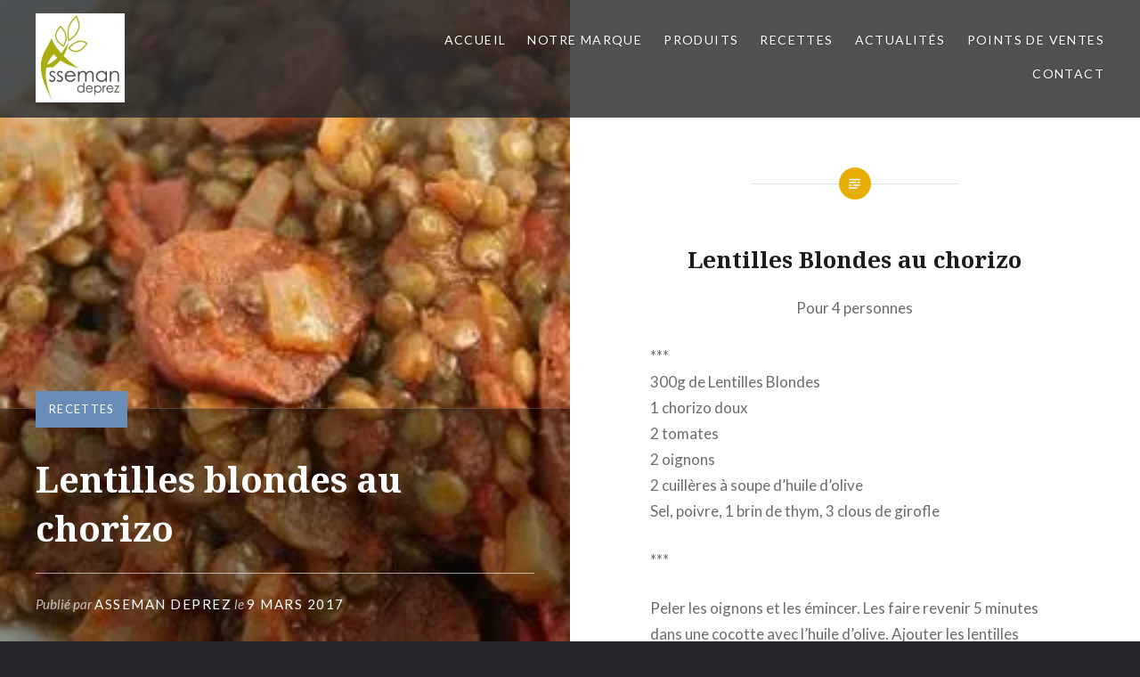

--- FILE ---
content_type: text/html; charset=UTF-8
request_url: https://www.asseman-deprez.com/lentilles-blondes-chorizo/
body_size: 9244
content:
<!DOCTYPE html>
<html lang="fr-FR">
<head>
<meta charset="UTF-8">
<meta name="viewport" content="width=device-width, initial-scale=1">
<link rel="profile" href="http://gmpg.org/xfn/11">
<link rel="pingback" href="https://www.asseman-deprez.com/xmlrpc.php">

<title>Lentilles blondes au chorizo - ASSEMAN DEPREZ</title>

<!-- This site is optimized with the Yoast SEO plugin v11.9 - https://yoast.com/wordpress/plugins/seo/ -->
<link rel="canonical" href="https://www.asseman-deprez.com/lentilles-blondes-chorizo/" />
<meta property="og:locale" content="fr_FR" />
<meta property="og:type" content="article" />
<meta property="og:title" content="Lentilles blondes au chorizo - ASSEMAN DEPREZ" />
<meta property="og:description" content="Lentilles Blondes au chorizo Pour 4 personnes *** 300g de Lentilles Blondes 1 chorizo doux 2 tomates 2 oignons 2 cuillères à soupe d&rsquo;huile d&rsquo;olive Sel, poivre, 1 brin de thym, 3 clous de girofle *** Peler les oignons et les émincer. Les faire revenir 5 minutes dans une cocotte avec l’huile d’olive. Ajouter les lentilles... En savoir plus" />
<meta property="og:url" content="https://www.asseman-deprez.com/lentilles-blondes-chorizo/" />
<meta property="og:site_name" content="ASSEMAN DEPREZ" />
<meta property="article:publisher" content="https://www.facebook.com/Asseman-Deprez-672187802917255/" />
<meta property="article:section" content="Recettes" />
<meta property="article:published_time" content="2017-03-09T12:30:09+00:00" />
<meta property="article:modified_time" content="2017-03-09T12:34:09+00:00" />
<meta property="og:updated_time" content="2017-03-09T12:34:09+00:00" />
<meta property="fb:app_id" content="https://www.facebook.com/Asseman-Deprez-672187802917255/" />
<meta property="og:image" content="https://i0.wp.com/www.asseman-deprez.com/wp-content/uploads/2017/03/lentilles-blondes-au-chorizo.jpg?fit=330%2C270&#038;ssl=1" />
<meta property="og:image:secure_url" content="https://i0.wp.com/www.asseman-deprez.com/wp-content/uploads/2017/03/lentilles-blondes-au-chorizo.jpg?fit=330%2C270&#038;ssl=1" />
<meta property="og:image:width" content="330" />
<meta property="og:image:height" content="270" />
<meta name="twitter:card" content="summary" />
<meta name="twitter:description" content="Lentilles Blondes au chorizo Pour 4 personnes *** 300g de Lentilles Blondes 1 chorizo doux 2 tomates 2 oignons 2 cuillères à soupe d&rsquo;huile d&rsquo;olive Sel, poivre, 1 brin de thym, 3 clous de girofle *** Peler les oignons et les émincer. Les faire revenir 5 minutes dans une cocotte avec l’huile d’olive. Ajouter les lentilles... En savoir plus" />
<meta name="twitter:title" content="Lentilles blondes au chorizo - ASSEMAN DEPREZ" />
<meta name="twitter:image" content="https://i0.wp.com/www.asseman-deprez.com/wp-content/uploads/2017/03/lentilles-blondes-au-chorizo.jpg?fit=330%2C270&#038;ssl=1" />
<script type='application/ld+json' class='yoast-schema-graph yoast-schema-graph--main'>{"@context":"https://schema.org","@graph":[{"@type":"Organization","@id":"https://www.asseman-deprez.com/#organization","name":"ASSEMAN DEPREZ","url":"https://www.asseman-deprez.com/","sameAs":["https://www.facebook.com/Asseman-Deprez-672187802917255/"],"logo":{"@type":"ImageObject","@id":"https://www.asseman-deprez.com/#logo","url":"https://i2.wp.com/www.asseman-deprez.com/wp-content/uploads/2016/11/LogoAssemanDepres-RVB.jpg?fit=480%2C480&ssl=1","width":480,"height":480,"caption":"ASSEMAN DEPREZ"},"image":{"@id":"https://www.asseman-deprez.com/#logo"}},{"@type":"WebSite","@id":"https://www.asseman-deprez.com/#website","url":"https://www.asseman-deprez.com/","name":"ASSEMAN DEPREZ","publisher":{"@id":"https://www.asseman-deprez.com/#organization"},"potentialAction":{"@type":"SearchAction","target":"https://www.asseman-deprez.com/?s={search_term_string}","query-input":"required name=search_term_string"}},{"@type":"ImageObject","@id":"https://www.asseman-deprez.com/lentilles-blondes-chorizo/#primaryimage","url":"https://i0.wp.com/www.asseman-deprez.com/wp-content/uploads/2017/03/lentilles-blondes-au-chorizo.jpg?fit=330%2C270&ssl=1","width":330,"height":270},{"@type":"WebPage","@id":"https://www.asseman-deprez.com/lentilles-blondes-chorizo/#webpage","url":"https://www.asseman-deprez.com/lentilles-blondes-chorizo/","inLanguage":"fr-FR","name":"Lentilles blondes au chorizo - ASSEMAN DEPREZ","isPartOf":{"@id":"https://www.asseman-deprez.com/#website"},"primaryImageOfPage":{"@id":"https://www.asseman-deprez.com/lentilles-blondes-chorizo/#primaryimage"},"datePublished":"2017-03-09T12:30:09+00:00","dateModified":"2017-03-09T12:34:09+00:00"},{"@type":"Article","@id":"https://www.asseman-deprez.com/lentilles-blondes-chorizo/#article","isPartOf":{"@id":"https://www.asseman-deprez.com/lentilles-blondes-chorizo/#webpage"},"author":{"@id":"https://www.asseman-deprez.com/#/schema/person/ff8a1b118b633adc25646ce70b343068"},"headline":"Lentilles blondes au chorizo","datePublished":"2017-03-09T12:30:09+00:00","dateModified":"2017-03-09T12:34:09+00:00","commentCount":0,"mainEntityOfPage":{"@id":"https://www.asseman-deprez.com/lentilles-blondes-chorizo/#webpage"},"publisher":{"@id":"https://www.asseman-deprez.com/#organization"},"image":{"@id":"https://www.asseman-deprez.com/lentilles-blondes-chorizo/#primaryimage"},"articleSection":"Recettes"},{"@type":["Person"],"@id":"https://www.asseman-deprez.com/#/schema/person/ff8a1b118b633adc25646ce70b343068","name":"Asseman Deprez","image":{"@type":"ImageObject","@id":"https://www.asseman-deprez.com/#authorlogo","url":"https://secure.gravatar.com/avatar/8f13edd92fa49573555954d4f216e3d9?s=96&d=mm&r=g","caption":"Asseman Deprez"},"sameAs":[]}]}</script>
<!-- / Yoast SEO plugin. -->

<link rel='dns-prefetch' href='//s0.wp.com' />
<link rel='dns-prefetch' href='//secure.gravatar.com' />
<link rel='dns-prefetch' href='//fonts.googleapis.com' />
<link rel='dns-prefetch' href='//s.w.org' />
<link rel="alternate" type="application/rss+xml" title="ASSEMAN DEPREZ &raquo; Flux" href="https://www.asseman-deprez.com/feed/" />
<link rel="alternate" type="application/rss+xml" title="ASSEMAN DEPREZ &raquo; Flux des commentaires" href="https://www.asseman-deprez.com/comments/feed/" />
<link rel="alternate" type="application/rss+xml" title="ASSEMAN DEPREZ &raquo; Lentilles blondes au chorizo Flux des commentaires" href="https://www.asseman-deprez.com/lentilles-blondes-chorizo/feed/" />
		<script type="text/javascript">
			window._wpemojiSettings = {"baseUrl":"https:\/\/s.w.org\/images\/core\/emoji\/11\/72x72\/","ext":".png","svgUrl":"https:\/\/s.w.org\/images\/core\/emoji\/11\/svg\/","svgExt":".svg","source":{"concatemoji":"https:\/\/www.asseman-deprez.com\/wp-includes\/js\/wp-emoji-release.min.js?ver=4.9.28"}};
			!function(e,a,t){var n,r,o,i=a.createElement("canvas"),p=i.getContext&&i.getContext("2d");function s(e,t){var a=String.fromCharCode;p.clearRect(0,0,i.width,i.height),p.fillText(a.apply(this,e),0,0);e=i.toDataURL();return p.clearRect(0,0,i.width,i.height),p.fillText(a.apply(this,t),0,0),e===i.toDataURL()}function c(e){var t=a.createElement("script");t.src=e,t.defer=t.type="text/javascript",a.getElementsByTagName("head")[0].appendChild(t)}for(o=Array("flag","emoji"),t.supports={everything:!0,everythingExceptFlag:!0},r=0;r<o.length;r++)t.supports[o[r]]=function(e){if(!p||!p.fillText)return!1;switch(p.textBaseline="top",p.font="600 32px Arial",e){case"flag":return s([55356,56826,55356,56819],[55356,56826,8203,55356,56819])?!1:!s([55356,57332,56128,56423,56128,56418,56128,56421,56128,56430,56128,56423,56128,56447],[55356,57332,8203,56128,56423,8203,56128,56418,8203,56128,56421,8203,56128,56430,8203,56128,56423,8203,56128,56447]);case"emoji":return!s([55358,56760,9792,65039],[55358,56760,8203,9792,65039])}return!1}(o[r]),t.supports.everything=t.supports.everything&&t.supports[o[r]],"flag"!==o[r]&&(t.supports.everythingExceptFlag=t.supports.everythingExceptFlag&&t.supports[o[r]]);t.supports.everythingExceptFlag=t.supports.everythingExceptFlag&&!t.supports.flag,t.DOMReady=!1,t.readyCallback=function(){t.DOMReady=!0},t.supports.everything||(n=function(){t.readyCallback()},a.addEventListener?(a.addEventListener("DOMContentLoaded",n,!1),e.addEventListener("load",n,!1)):(e.attachEvent("onload",n),a.attachEvent("onreadystatechange",function(){"complete"===a.readyState&&t.readyCallback()})),(n=t.source||{}).concatemoji?c(n.concatemoji):n.wpemoji&&n.twemoji&&(c(n.twemoji),c(n.wpemoji)))}(window,document,window._wpemojiSettings);
		</script>
		<style type="text/css">
img.wp-smiley,
img.emoji {
	display: inline !important;
	border: none !important;
	box-shadow: none !important;
	height: 1em !important;
	width: 1em !important;
	margin: 0 .07em !important;
	vertical-align: -0.1em !important;
	background: none !important;
	padding: 0 !important;
}
</style>
<link rel='stylesheet' id='genericons-css'  href='https://www.asseman-deprez.com/wp-content/plugins/jetpack/_inc/genericons/genericons/genericons.css?ver=3.1' type='text/css' media='all' />
<link rel='stylesheet' id='dyad-fonts-css'  href='https://fonts.googleapis.com/css?family=Lato%3A400%2C400italic%2C700%2C700italic%7CNoto+Serif%3A400%2C400italic%2C700%2C700italic&#038;subset=latin%2Clatin-ext' type='text/css' media='all' />
<link rel='stylesheet' id='dyad-style-css'  href='https://www.asseman-deprez.com/wp-content/themes/dyad/style.css?ver=4.9.28' type='text/css' media='all' />
<link rel='stylesheet' id='jetpack-widget-social-icons-styles-css'  href='https://www.asseman-deprez.com/wp-content/plugins/jetpack/modules/widgets/social-icons/social-icons.css?ver=20170506' type='text/css' media='all' />
<link rel='stylesheet' id='social-logos-css'  href='https://www.asseman-deprez.com/wp-content/plugins/jetpack/_inc/social-logos/social-logos.min.css?ver=1' type='text/css' media='all' />
<link rel='stylesheet' id='jetpack_css-css'  href='https://www.asseman-deprez.com/wp-content/plugins/jetpack/css/jetpack.css?ver=6.2.5' type='text/css' media='all' />
<script type='text/javascript' src='https://www.asseman-deprez.com/wp-includes/js/jquery/jquery.js?ver=1.12.4'></script>
<script type='text/javascript' src='https://www.asseman-deprez.com/wp-includes/js/jquery/jquery-migrate.min.js?ver=1.4.1'></script>
<script type='text/javascript'>
/* <![CDATA[ */
var related_posts_js_options = {"post_heading":"h4"};
/* ]]> */
</script>
<script type='text/javascript' src='https://www.asseman-deprez.com/wp-content/plugins/jetpack/_inc/build/related-posts/related-posts.min.js?ver=20150408'></script>
<link rel='https://api.w.org/' href='https://www.asseman-deprez.com/wp-json/' />
<link rel="EditURI" type="application/rsd+xml" title="RSD" href="https://www.asseman-deprez.com/xmlrpc.php?rsd" />
<link rel="wlwmanifest" type="application/wlwmanifest+xml" href="https://www.asseman-deprez.com/wp-includes/wlwmanifest.xml" /> 
<meta name="generator" content="WordPress 4.9.28" />
<link rel='shortlink' href='https://wp.me/p89X7P-9J' />
<link rel="alternate" type="application/json+oembed" href="https://www.asseman-deprez.com/wp-json/oembed/1.0/embed?url=https%3A%2F%2Fwww.asseman-deprez.com%2Flentilles-blondes-chorizo%2F" />
<link rel="alternate" type="text/xml+oembed" href="https://www.asseman-deprez.com/wp-json/oembed/1.0/embed?url=https%3A%2F%2Fwww.asseman-deprez.com%2Flentilles-blondes-chorizo%2F&#038;format=xml" />

<link rel='dns-prefetch' href='//v0.wordpress.com'/>
<link rel='dns-prefetch' href='//i0.wp.com'/>
<link rel='dns-prefetch' href='//i1.wp.com'/>
<link rel='dns-prefetch' href='//i2.wp.com'/>
<style type='text/css'>img#wpstats{display:none}</style>		<style type="text/css">
					.site-title,
			.site-description {
				position: absolute;
				clip: rect(1px, 1px, 1px, 1px);
			}
				</style>
		<link rel="icon" href="https://i2.wp.com/www.asseman-deprez.com/wp-content/uploads/2016/11/cropped-IconeAssemanDeprez.jpg?fit=32%2C32&#038;ssl=1" sizes="32x32" />
<link rel="icon" href="https://i2.wp.com/www.asseman-deprez.com/wp-content/uploads/2016/11/cropped-IconeAssemanDeprez.jpg?fit=192%2C192&#038;ssl=1" sizes="192x192" />
<link rel="apple-touch-icon-precomposed" href="https://i2.wp.com/www.asseman-deprez.com/wp-content/uploads/2016/11/cropped-IconeAssemanDeprez.jpg?fit=180%2C180&#038;ssl=1" />
<meta name="msapplication-TileImage" content="https://i2.wp.com/www.asseman-deprez.com/wp-content/uploads/2016/11/cropped-IconeAssemanDeprez.jpg?fit=270%2C270&#038;ssl=1" />
</head>

<body class="post-template-default single single-post postid-603 single-format-standard is-singular has-post-thumbnail no-js has-site-logo">
<div id="page" class="hfeed site">
	<a class="skip-link screen-reader-text" href="#content">Aller au contenu</a>

	<header id="masthead" class="site-header" role="banner">
		<div class="site-branding">
			<a href="https://www.asseman-deprez.com/" class="site-logo-link" rel="home" itemprop="url"><img width="300" height="300" src="https://i2.wp.com/www.asseman-deprez.com/wp-content/uploads/2016/11/LogoAssemanDepres-RVB.jpg?fit=300%2C300&amp;ssl=1" class="site-logo attachment-dyad-site-logo" alt="Logo Asseman Deprez" data-size="dyad-site-logo" itemprop="logo" srcset="https://i2.wp.com/www.asseman-deprez.com/wp-content/uploads/2016/11/LogoAssemanDepres-RVB.jpg?w=480&amp;ssl=1 480w, https://i2.wp.com/www.asseman-deprez.com/wp-content/uploads/2016/11/LogoAssemanDepres-RVB.jpg?resize=150%2C150&amp;ssl=1 150w, https://i2.wp.com/www.asseman-deprez.com/wp-content/uploads/2016/11/LogoAssemanDepres-RVB.jpg?resize=300%2C300&amp;ssl=1 300w" sizes="(max-width: 300px) 100vw, 300px" data-attachment-id="252" data-permalink="https://www.asseman-deprez.com/logoassemandepres-rvb/" data-orig-file="https://i2.wp.com/www.asseman-deprez.com/wp-content/uploads/2016/11/LogoAssemanDepres-RVB.jpg?fit=480%2C480&amp;ssl=1" data-orig-size="480,480" data-comments-opened="1" data-image-meta="{&quot;aperture&quot;:&quot;0&quot;,&quot;credit&quot;:&quot;&quot;,&quot;camera&quot;:&quot;&quot;,&quot;caption&quot;:&quot;&quot;,&quot;created_timestamp&quot;:&quot;0&quot;,&quot;copyright&quot;:&quot;&quot;,&quot;focal_length&quot;:&quot;0&quot;,&quot;iso&quot;:&quot;0&quot;,&quot;shutter_speed&quot;:&quot;0&quot;,&quot;title&quot;:&quot;&quot;,&quot;orientation&quot;:&quot;1&quot;}" data-image-title="logoassemandepres-rvb" data-image-description="&lt;p&gt;Logo Asseman Deprez&lt;/p&gt;
" data-medium-file="https://i2.wp.com/www.asseman-deprez.com/wp-content/uploads/2016/11/LogoAssemanDepres-RVB.jpg?fit=300%2C300&amp;ssl=1" data-large-file="https://i2.wp.com/www.asseman-deprez.com/wp-content/uploads/2016/11/LogoAssemanDepres-RVB.jpg?fit=480%2C480&amp;ssl=1" /></a>			<h1 class="site-title">
				<a href="https://www.asseman-deprez.com/" rel="home">
					ASSEMAN DEPREZ				</a>
			</h1>
			<p class="site-description">La qualité de nos produits, notre engagement au quotidien !</p>
		</div><!-- .site-branding -->

		<nav id="site-navigation" class="main-navigation" role="navigation">
			<button class="menu-toggle" aria-controls="primary-menu" aria-expanded="false">Menu</button>
			<div class="primary-menu"><ul id="primary-menu" class="menu"><li id="menu-item-78" class="menu-item menu-item-type-post_type menu-item-object-page menu-item-home menu-item-78"><a href="https://www.asseman-deprez.com/">Accueil</a></li>
<li id="menu-item-348" class="menu-item menu-item-type-post_type menu-item-object-page menu-item-348"><a href="https://www.asseman-deprez.com/notre-marque/">Notre marque</a></li>
<li id="menu-item-72" class="menu-item menu-item-type-taxonomy menu-item-object-category menu-item-has-children menu-item-72"><a href="https://www.asseman-deprez.com/category/produits/">Produits</a>
<ul class="sub-menu">
	<li id="menu-item-77" class="menu-item menu-item-type-taxonomy menu-item-object-category menu-item-77"><a href="https://www.asseman-deprez.com/category/produits/les-produits-label-rouge/">Les produits Label Rouge</a></li>
	<li id="menu-item-74" class="menu-item menu-item-type-taxonomy menu-item-object-category menu-item-74"><a href="https://www.asseman-deprez.com/category/produits/les-lentilles/">Les lentilles</a></li>
	<li id="menu-item-73" class="menu-item menu-item-type-taxonomy menu-item-object-category menu-item-73"><a href="https://www.asseman-deprez.com/category/produits/les-haricots/">Les haricots</a></li>
	<li id="menu-item-75" class="menu-item menu-item-type-taxonomy menu-item-object-category menu-item-75"><a href="https://www.asseman-deprez.com/category/produits/les-pois/">Les pois</a></li>
	<li id="menu-item-167" class="menu-item menu-item-type-taxonomy menu-item-object-category menu-item-167"><a href="https://www.asseman-deprez.com/category/produits/les-autres-produits/">Les autres produits</a></li>
</ul>
</li>
<li id="menu-item-172" class="menu-item menu-item-type-taxonomy menu-item-object-category current-post-ancestor current-menu-parent current-post-parent menu-item-172"><a href="https://www.asseman-deprez.com/category/recettes/">Recettes</a></li>
<li id="menu-item-358" class="menu-item menu-item-type-taxonomy menu-item-object-category menu-item-358"><a href="https://www.asseman-deprez.com/category/actualites/">Actualités</a></li>
<li id="menu-item-949" class="menu-item menu-item-type-post_type menu-item-object-page menu-item-949"><a href="https://www.asseman-deprez.com/points-de-ventes/">Points de Ventes</a></li>
<li id="menu-item-90" class="menu-item menu-item-type-post_type menu-item-object-page menu-item-90"><a href="https://www.asseman-deprez.com/contact/">Contact</a></li>
</ul></div>		</nav>

	</header><!-- #masthead -->

	<div class="site-inner">

		
		<div id="content" class="site-content">

	<main id="primary" class="content-area" role="main">

		
			
<article id="post-603" class="post-603 post type-post status-publish format-standard has-post-thumbnail hentry category-recettes">
			
		<div class="entry-media" style="background-image: url(https://i0.wp.com/www.asseman-deprez.com/wp-content/uploads/2017/03/lentilles-blondes-au-chorizo.jpg?resize=330%2C270&#038;ssl=1)">
			<div class="entry-media-thumb" style="background-image: url(https://i0.wp.com/www.asseman-deprez.com/wp-content/uploads/2017/03/lentilles-blondes-au-chorizo.jpg?resize=330%2C270&#038;ssl=1); "></div>
		</div><!-- .entry-media -->
	

	<div class="entry-inner">

		<header class="entry-header">
			<div class="entry-meta">
				<span class="cat-links"><a href="https://www.asseman-deprez.com/category/recettes/" rel="category tag">Recettes</a></span>			</div><!-- .entry-meta -->

			<h1 class="entry-title">Lentilles blondes au chorizo</h1>
			<div class="entry-posted">
				<div class="posted-info"><span class="byline">Publi&eacute; par  <span class="author vcard"><a class="url fn n" href="https://www.asseman-deprez.com/author/admin/">Asseman Deprez</a></span></span> le <span class="posted-on"><a href="https://www.asseman-deprez.com/lentilles-blondes-chorizo/" rel="bookmark"><time class="entry-date published" datetime="2017-03-09T13:30:09+00:00">9 mars 2017</time><time class="updated" datetime="2017-03-09T13:34:09+00:00">9 mars 2017</time></a></span></div>			</div><!-- .entry-posted -->
		</header><!-- .entry-header -->

		<div class="entry-content">
			<h2 style="text-align: center;">Lentilles Blondes au chorizo</h2>
<p style="text-align: center;">Pour 4 personnes</p>
<p>***<br />
300g de Lentilles Blondes<br />
1 chorizo doux<br />
2 tomates<br />
2 oignons<br />
2 cuillères à soupe d&rsquo;huile d&rsquo;olive<br />
Sel, poivre, 1 brin de thym, 3 clous de girofle</p>
<p>***</p>
<p>Peler les oignons et les émincer. Les faire revenir 5 minutes dans une cocotte avec l’huile d’olive. Ajouter les lentilles blondes, le thym, les clous de girofle et les tomates coupées en petits morceaux. Mouiller à hauteur et porter doucement à ébullition. Laisser mijoter 40 minutes en rajoutant de l’eau si besoin.</p>
<p>Retirer la peau du chorizo et le détailler en rondelles. Les faire dorer à la poêle sans matière grasse puis les ajouter aux lentilles cuites et égouttées. Retirer les clous de girofle et mélanger.</p>
<p>Vous pouvez utiliser du chorizo fort si vous préférez un goût plus pimenté.</p>
<figure id="attachment_34" style="width: 71px" class="wp-caption alignright"><a href="http://www.asseman-deprez.com/category/recettes/"><img data-attachment-id="34" data-permalink="https://www.asseman-deprez.com/lingot-du-nord/retour/" data-orig-file="https://i2.wp.com/www.asseman-deprez.com/wp-content/uploads/2016/10/retour.jpg?fit=71%2C71&amp;ssl=1" data-orig-size="71,71" data-comments-opened="1" data-image-meta="{&quot;aperture&quot;:&quot;0&quot;,&quot;credit&quot;:&quot;&quot;,&quot;camera&quot;:&quot;&quot;,&quot;caption&quot;:&quot;&quot;,&quot;created_timestamp&quot;:&quot;0&quot;,&quot;copyright&quot;:&quot;&quot;,&quot;focal_length&quot;:&quot;0&quot;,&quot;iso&quot;:&quot;0&quot;,&quot;shutter_speed&quot;:&quot;0&quot;,&quot;title&quot;:&quot;&quot;,&quot;orientation&quot;:&quot;1&quot;}" data-image-title="retour" data-image-description="&lt;p&gt;Retour aux Produits&lt;/p&gt;
" data-medium-file="https://i2.wp.com/www.asseman-deprez.com/wp-content/uploads/2016/10/retour.jpg?fit=71%2C71&amp;ssl=1" data-large-file="https://i2.wp.com/www.asseman-deprez.com/wp-content/uploads/2016/10/retour.jpg?fit=71%2C71&amp;ssl=1" class="size-full wp-image-34" src="https://i2.wp.com/www.asseman-deprez.com/wp-content/uploads/2016/10/retour.jpg?resize=71%2C71" alt="Retour aux Produits" width="71" height="71" data-recalc-dims="1" /></a><figcaption class="wp-caption-text">Retour aux recettes</figcaption></figure>
<div class="sharedaddy sd-sharing-enabled"><div class="robots-nocontent sd-block sd-social sd-social-icon sd-sharing"><h3 class="sd-title">Partager :</h3><div class="sd-content"><ul><li class="share-facebook"><a rel="nofollow" data-shared="sharing-facebook-603" class="share-facebook sd-button share-icon no-text" href="https://www.asseman-deprez.com/lentilles-blondes-chorizo/?share=facebook" target="_blank" title="Cliquez pour partager sur Facebook"><span></span><span class="sharing-screen-reader-text">Cliquez pour partager sur Facebook(ouvre dans une nouvelle fenêtre)</span></a></li><li class="share-google-plus-1"><a rel="nofollow" data-shared="sharing-google-603" class="share-google-plus-1 sd-button share-icon no-text" href="https://www.asseman-deprez.com/lentilles-blondes-chorizo/?share=google-plus-1" target="_blank" title="Cliquez pour partager sur Google+"><span></span><span class="sharing-screen-reader-text">Cliquez pour partager sur Google+(ouvre dans une nouvelle fenêtre)</span></a></li><li class="share-email"><a rel="nofollow" data-shared="" class="share-email sd-button share-icon no-text" href="https://www.asseman-deprez.com/lentilles-blondes-chorizo/?share=email" target="_blank" title="Cliquez pour envoyer par e-mail à un ami"><span></span><span class="sharing-screen-reader-text">Cliquez pour envoyer par e-mail à un ami(ouvre dans une nouvelle fenêtre)</span></a></li><li class="share-end"></li></ul></div></div></div>
<div id='jp-relatedposts' class='jp-relatedposts' >
	<h3 class="jp-relatedposts-headline"><em>Articles similaires</em></h3>
</div>					</div><!-- .entry-content -->

			</div><!-- .entry-inner -->
</article><!-- #post-## -->


			
	<nav class="navigation post-navigation" role="navigation">
		<h2 class="screen-reader-text">Navigation de l’article</h2>
		<div class="nav-links"><div class="nav-previous"><a href="https://www.asseman-deprez.com/houmous-de-flageolets-verts-combawa/" rel="prev"><div class="nav-previous"><span class="nav-subtitle">Article précédent</span> <span class="nav-title">Houmous de Flageolets verts au combawa</span></div></a></div><div class="nav-next"><a href="https://www.asseman-deprez.com/houmous-de-pois-chiche/" rel="next"><div class="nav-next"><span class="nav-subtitle">Article suivant</span> <span class="nav-title">Houmous de pois chiche</span></div></a></div></div>
	</nav>
		
		
<div class="comments-area-wrapper">

	<div id="comments" class="comments-area">

		
		
		
			<div id="respond" class="comment-respond">
		<h3 id="reply-title" class="comment-reply-title">Laisser un commentaire <small><a rel="nofollow" id="cancel-comment-reply-link" href="/lentilles-blondes-chorizo/#respond" style="display:none;">Annuler la réponse</a></small></h3>			<form action="https://www.asseman-deprez.com/wp-comments-post.php" method="post" id="commentform" class="comment-form" novalidate>
				<p class="comment-notes"><span id="email-notes">Votre adresse de messagerie ne sera pas publiée.</span> Les champs obligatoires sont indiqués avec <span class="required">*</span></p><p class="comment-form-comment"><label for="comment">Commentaire</label> <textarea autocomplete="new-password"  id="db227a3cbb"  name="db227a3cbb"   cols="45" rows="8" maxlength="65525" required="required"></textarea><textarea id="comment" aria-label="hp-comment" aria-hidden="true" name="comment" autocomplete="new-password" style="padding:0 !important;clip:rect(1px, 1px, 1px, 1px) !important;position:absolute !important;white-space:nowrap !important;height:1px !important;width:1px !important;overflow:hidden !important;" tabindex="-1"></textarea><script data-noptimize>document.getElementById("comment").setAttribute( "id", "aca235e101205a06d4020959bd3afac7" );document.getElementById("db227a3cbb").setAttribute( "id", "comment" );</script></p><p class="comment-form-author"><label for="author">Nom <span class="required">*</span></label> <input id="author" name="author" type="text" value="" size="30" maxlength="245" required='required' /></p>
<p class="comment-form-email"><label for="email">Adresse de messagerie <span class="required">*</span></label> <input id="email" name="email" type="email" value="" size="30" maxlength="100" aria-describedby="email-notes" required='required' /></p>
<p class="comment-form-url"><label for="url">Site web</label> <input id="url" name="url" type="url" value="" size="30" maxlength="200" /></p>
<p class="form-submit"><input name="submit" type="submit" id="submit" class="submit" value="Laisser un commentaire" /> <input type='hidden' name='comment_post_ID' value='603' id='comment_post_ID' />
<input type='hidden' name='comment_parent' id='comment_parent' value='0' />
</p><p style="display: none;"><input type="hidden" id="akismet_comment_nonce" name="akismet_comment_nonce" value="ca24ac16e4" /></p><p class="comment-subscription-form"><input type="checkbox" name="subscribe_comments" id="subscribe_comments" value="subscribe" style="width: auto; -moz-appearance: checkbox; -webkit-appearance: checkbox;" /> <label class="subscribe-label" id="subscribe-label" for="subscribe_comments">Prévenez-moi de tous les nouveaux commentaires par e-mail.</label></p><p class="comment-subscription-form"><input type="checkbox" name="subscribe_blog" id="subscribe_blog" value="subscribe" style="width: auto; -moz-appearance: checkbox; -webkit-appearance: checkbox;" /> <label class="subscribe-label" id="subscribe-blog-label" for="subscribe_blog">Prévenez-moi de tous les nouveaux articles par email.</label></p><p style="display: none;"><input type="hidden" id="ak_js" name="ak_js" value="98"/></p>			</form>
			</div><!-- #respond -->
	
	</div><!-- #comments -->
</div><!-- .comments-area-wrapper -->

	</main><!-- #primary -->


		</div><!-- #content -->

		<footer id="colophon" class="site-footer" role="contentinfo">
			
				<div class="widget-area widget-one" role="complementary">
					<div class="grid-container">
						<aside id="custom_html-2" class="widget_text widget widget_custom_html"><div class="textwidget custom-html-widget"><p><a href="https://www.asseman-deprez.com/mentions-legales">Nos mentions légales</a></p></div></aside>					</div><!-- .grid-container -->
				</div><!-- #secondary -->

			
			<div class="footer-bottom-info ">
				
				<div class="site-info">
					<a href="http://www.laurent-bossaert-graphiste.fr/">Site créé par  Laurent Bossaert</a>
					<span class="sep"> | </span>
					   <a href="http://www.laurent-bossaert-graphiste.fr" rel="designer">Graphiste</a>.				</div><!-- .site-info -->
			</div><!--.footer-bottom-info -->

		</footer><!-- #colophon -->

	</div><!-- .site-inner -->
</div><!-- #page -->

	<div style="display:none">
	</div>

	<script type="text/javascript">
		window.WPCOM_sharing_counts = {"https:\/\/www.asseman-deprez.com\/lentilles-blondes-chorizo\/":603};
	</script>
	<div id="sharing_email" style="display: none;">
		<form action="/lentilles-blondes-chorizo/" method="post">
			<label for="target_email">Envoyer à l'adresse e-mail</label>
			<input type="email" name="target_email" id="target_email" value="" />

			
				<label for="source_name">Votre nom</label>
				<input type="text" name="source_name" id="source_name" value="" />

				<label for="source_email">Votre adresse e-mail</label>
				<input type="email" name="source_email" id="source_email" value="" />

						<input type="text" id="jetpack-source_f_name" name="source_f_name" class="input" value="" size="25" autocomplete="off" title="Ce champ est utilisé pour la validation du formulaire et ne doit pas être changé" />
			
			<img style="float: right; display: none" class="loading" src="https://www.asseman-deprez.com/wp-content/plugins/jetpack/modules/sharedaddy/images/loading.gif" alt="loading" width="16" height="16" />
			<input type="submit" value="Envoyer un e-mail" class="sharing_send" />
			<a rel="nofollow" href="#cancel" class="sharing_cancel">Annuler</a>

			<div class="errors errors-1" style="display: none;">
				L'article n'a pas été envoyé - Vérifiez vos adresses e-mail&nbsp;!			</div>

			<div class="errors errors-2" style="display: none;">
				La vérification e-mail a échoué, veuillez réessayer			</div>

			<div class="errors errors-3" style="display: none;">
				Impossible de partager les articles de votre blog par e-mail.			</div>
		</form>
	</div>
<!--[if lte IE 8]>
<link rel='stylesheet' id='jetpack-carousel-ie8fix-css'  href='https://www.asseman-deprez.com/wp-content/plugins/jetpack/modules/carousel/jetpack-carousel-ie8fix.css?ver=20121024' type='text/css' media='all' />
<![endif]-->
<script type='text/javascript' src='https://www.asseman-deprez.com/wp-content/plugins/jetpack/_inc/build/photon/photon.min.js?ver=20130122'></script>
<script type='text/javascript' src='https://s0.wp.com/wp-content/js/devicepx-jetpack.js?ver=202604'></script>
<script type='text/javascript' src='https://secure.gravatar.com/js/gprofiles.js?ver=2026Janaa'></script>
<script type='text/javascript'>
/* <![CDATA[ */
var WPGroHo = {"my_hash":""};
/* ]]> */
</script>
<script type='text/javascript' src='https://www.asseman-deprez.com/wp-content/plugins/jetpack/modules/wpgroho.js?ver=4.9.28'></script>
<script type='text/javascript' src='https://www.asseman-deprez.com/wp-includes/js/imagesloaded.min.js?ver=3.2.0'></script>
<script type='text/javascript' src='https://www.asseman-deprez.com/wp-content/themes/dyad/js/navigation.js?ver=20120206'></script>
<script type='text/javascript' src='https://www.asseman-deprez.com/wp-content/themes/dyad/js/skip-link-focus-fix.js?ver=20130115'></script>
<script type='text/javascript' src='https://www.asseman-deprez.com/wp-includes/js/comment-reply.min.js?ver=4.9.28'></script>
<script type='text/javascript' src='https://www.asseman-deprez.com/wp-includes/js/masonry.min.js?ver=3.3.2'></script>
<script type='text/javascript' src='https://www.asseman-deprez.com/wp-content/themes/dyad/js/global.js?ver=20151204'></script>
<script type='text/javascript' src='https://www.asseman-deprez.com/wp-includes/js/wp-embed.min.js?ver=4.9.28'></script>
<script type='text/javascript' src='https://www.asseman-deprez.com/wp-content/plugins/jetpack/_inc/build/spin.min.js?ver=1.3'></script>
<script type='text/javascript' src='https://www.asseman-deprez.com/wp-content/plugins/jetpack/_inc/build/jquery.spin.min.js?ver=1.3'></script>
<script type='text/javascript'>
/* <![CDATA[ */
var jetpackCarouselStrings = {"widths":[370,700,1000,1200,1400,2000],"is_logged_in":"","lang":"fr","ajaxurl":"https:\/\/www.asseman-deprez.com\/wp-admin\/admin-ajax.php","nonce":"a448824335","display_exif":"1","display_geo":"1","single_image_gallery":"1","single_image_gallery_media_file":"","background_color":"black","comment":"Commentaire","post_comment":"Laisser un commentaire","write_comment":"\u00c9crire un commentaire...","loading_comments":"Chargement des commentaires\u2026","download_original":"Afficher dans sa taille r\u00e9elle <span class=\"photo-size\">{0}<span class=\"photo-size-times\">\u00d7<\/span>{1}<\/span>.","no_comment_text":"Veuillez ajouter du contenu \u00e0 votre commentaire.","no_comment_email":"Merci de renseigner une adresse e-mail.","no_comment_author":"Merci de renseigner votre nom.","comment_post_error":"Une erreur s'est produite \u00e0 la publication de votre commentaire. Veuillez nous en excuser, et r\u00e9essayer dans quelques instants.","comment_approved":"Votre commentaire a \u00e9t\u00e9 approuv\u00e9.","comment_unapproved":"Votre commentaire est en attente de validation.","camera":"Appareil photo","aperture":"Ouverture","shutter_speed":"Vitesse d'obturation","focal_length":"Focale","copyright":"Copyright","comment_registration":"0","require_name_email":"1","login_url":"https:\/\/www.asseman-deprez.com\/adminad\/?redirect_to=https%3A%2F%2Fwww.asseman-deprez.com%2Flentilles-blondes-chorizo%2F","blog_id":"1","meta_data":["camera","aperture","shutter_speed","focal_length","copyright"],"local_comments_commenting_as":"<fieldset><label for=\"email\">E-mail (requis)<\/label> <input type=\"text\" name=\"email\" class=\"jp-carousel-comment-form-field jp-carousel-comment-form-text-field\" id=\"jp-carousel-comment-form-email-field\" \/><\/fieldset><fieldset><label for=\"author\">Nom (requis)<\/label> <input type=\"text\" name=\"author\" class=\"jp-carousel-comment-form-field jp-carousel-comment-form-text-field\" id=\"jp-carousel-comment-form-author-field\" \/><\/fieldset><fieldset><label for=\"url\">Site web<\/label> <input type=\"text\" name=\"url\" class=\"jp-carousel-comment-form-field jp-carousel-comment-form-text-field\" id=\"jp-carousel-comment-form-url-field\" \/><\/fieldset>"};
/* ]]> */
</script>
<script type='text/javascript' src='https://www.asseman-deprez.com/wp-content/plugins/jetpack/_inc/build/carousel/jetpack-carousel.min.js?ver=20170209'></script>
<script async="async" type='text/javascript' src='https://www.asseman-deprez.com/wp-content/plugins/akismet/_inc/form.js?ver=4.1.2'></script>
<script type='text/javascript'>
/* <![CDATA[ */
var sharing_js_options = {"lang":"en","counts":"1"};
/* ]]> */
</script>
<script type='text/javascript' src='https://www.asseman-deprez.com/wp-content/plugins/jetpack/_inc/build/sharedaddy/sharing.min.js?ver=6.2.5'></script>
<script type='text/javascript'>
var windowOpen;
			jQuery( document.body ).on( 'click', 'a.share-facebook', function() {
				// If there's another sharing window open, close it.
				if ( 'undefined' !== typeof windowOpen ) {
					windowOpen.close();
				}
				windowOpen = window.open( jQuery( this ).attr( 'href' ), 'wpcomfacebook', 'menubar=1,resizable=1,width=600,height=400' );
				return false;
			});
var windowOpen;
			jQuery( document.body ).on( 'click', 'a.share-google-plus-1', function() {
				// If there's another sharing window open, close it.
				if ( 'undefined' !== typeof windowOpen ) {
					windowOpen.close();
				}
				windowOpen = window.open( jQuery( this ).attr( 'href' ), 'wpcomgoogle-plus-1', 'menubar=1,resizable=1,width=480,height=550' );
				return false;
			});
</script>
<script type='text/javascript' src='https://stats.wp.com/e-202604.js' async='async' defer='defer'></script>
<script type='text/javascript'>
	_stq = window._stq || [];
	_stq.push([ 'view', {v:'ext',j:'1:6.2.5',blog:'120582921',post:'603',tz:'1',srv:'www.asseman-deprez.com'} ]);
	_stq.push([ 'clickTrackerInit', '120582921', '603' ]);
</script>

</body>
</html>
